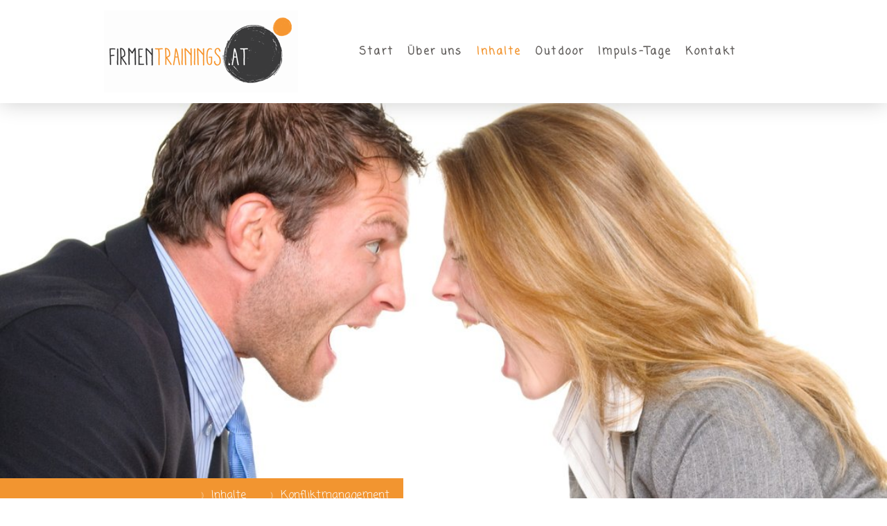

--- FILE ---
content_type: text/html; charset=UTF-8
request_url: https://www.firmentrainings.at/inhalte/konfliktmanagement/
body_size: 8880
content:
<!DOCTYPE html>
<html lang="de-DE"><head>
    <meta charset="utf-8"/>
    <link rel="dns-prefetch preconnect" href="https://u.jimcdn.com/" crossorigin="anonymous"/>
<link rel="dns-prefetch preconnect" href="https://assets.jimstatic.com/" crossorigin="anonymous"/>
<link rel="dns-prefetch preconnect" href="https://image.jimcdn.com" crossorigin="anonymous"/>
<link rel="dns-prefetch preconnect" href="https://fonts.jimstatic.com" crossorigin="anonymous"/>
<meta name="viewport" content="width=device-width, initial-scale=1"/>
<meta http-equiv="X-UA-Compatible" content="IE=edge"/>
<meta name="description" content="Umgang mit Konflikten, Mediation, Seminar zur Konfliktlösung in Österreich (Wien, Linz, Graz, Salzburg, Niederösterreich, Oberösterreich, Wels, Steyr, Steiermark)"/>
<meta name="robots" content="index, follow, archive"/>
<meta property="st:section" content="Umgang mit Konflikten, Mediation, Seminar zur Konfliktlösung in Österreich (Wien, Linz, Graz, Salzburg, Niederösterreich, Oberösterreich, Wels, Steyr, Steiermark)"/>
<meta name="generator" content="Jimdo Creator"/>
<meta name="twitter:title" content="Konfliktmanagement"/>
<meta name="twitter:description" content="Umgang mit Konflikten, Mediation, Seminar zur Konfliktlösung in Österreich (Wien, Linz, Graz, Salzburg, Niederösterreich, Oberösterreich, Wels, Steyr, Steiermark)"/>
<meta name="twitter:card" content="summary_large_image"/>
<meta property="og:url" content="https://www.firmentrainings.at/inhalte/konfliktmanagement/"/>
<meta property="og:title" content="Konfliktmanagement"/>
<meta property="og:description" content="Umgang mit Konflikten, Mediation, Seminar zur Konfliktlösung in Österreich (Wien, Linz, Graz, Salzburg, Niederösterreich, Oberösterreich, Wels, Steyr, Steiermark)"/>
<meta property="og:type" content="website"/>
<meta property="og:locale" content="de_DE"/>
<meta property="og:site_name" content="Ihr Schulungsanbieter für Teambuilding, Kommunikation, Führungskompetenz, Wirtschaftliches Denken und Moderation/Präsentation"/>
<meta name="twitter:image" content="https://image.jimcdn.com/cdn-cgi/image//app/cms/storage/image/path/s0adaf2291962c8ff/backgroundarea/i677e9d30d8010c69/version/1540745355/image.jpg"/>
<meta property="og:image" content="https://image.jimcdn.com/cdn-cgi/image//app/cms/storage/image/path/s0adaf2291962c8ff/backgroundarea/i677e9d30d8010c69/version/1540745355/image.jpg"/>
<meta property="og:image:width" content="2000"/>
<meta property="og:image:height" content="1500"/>
<meta property="og:image:secure_url" content="https://image.jimcdn.com/cdn-cgi/image//app/cms/storage/image/path/s0adaf2291962c8ff/backgroundarea/i677e9d30d8010c69/version/1540745355/image.jpg"/><title>Konfliktmanagement - Ihr Schulungsanbieter für Teambuilding, Kommunikation, Führungskompetenz, Wirtschaftliches Denken und Moderation/Präsentation</title>
<link rel="shortcut icon" href="https://u.jimcdn.com/cms/o/s0adaf2291962c8ff/img/favicon.png?t=1540732119"/>
    
<link rel="canonical" href="https://www.firmentrainings.at/inhalte/konfliktmanagement/"/>

        <script src="https://assets.jimstatic.com/ckies.js.865e7e29143a563466bd.js"></script>

        <script src="https://assets.jimstatic.com/cookieControl.js.05068c522913fc506a64.js"></script>
    <script>window.CookieControlSet.setToOff();</script>

    <style>html,body{margin:0}.hidden{display:none}.n{padding:5px}#cc-website-title a {text-decoration: none}.cc-m-image-align-1{text-align:left}.cc-m-image-align-2{text-align:right}.cc-m-image-align-3{text-align:center}</style>

        <link href="https://u.jimcdn.com/cms/o/s0adaf2291962c8ff/layout/dm_aa54c0940df80920fd760d41a6f92132/css/layout.css?t=1734766297" rel="stylesheet" type="text/css" id="jimdo_layout_css"/>
<script>     /* <![CDATA[ */     /*!  loadCss [c]2014 @scottjehl, Filament Group, Inc.  Licensed MIT */     window.loadCSS = window.loadCss = function(e,n,t){var r,l=window.document,a=l.createElement("link");if(n)r=n;else{var i=(l.body||l.getElementsByTagName("head")[0]).childNodes;r=i[i.length-1]}var o=l.styleSheets;a.rel="stylesheet",a.href=e,a.media="only x",r.parentNode.insertBefore(a,n?r:r.nextSibling);var d=function(e){for(var n=a.href,t=o.length;t--;)if(o[t].href===n)return e.call(a);setTimeout(function(){d(e)})};return a.onloadcssdefined=d,d(function(){a.media=t||"all"}),a};     window.onloadCSS = function(n,o){n.onload=function(){n.onload=null,o&&o.call(n)},"isApplicationInstalled"in navigator&&"onloadcssdefined"in n&&n.onloadcssdefined(o)}     /* ]]> */ </script>     <script>
// <![CDATA[
onloadCSS(loadCss('https://assets.jimstatic.com/web.css.0732c147b7adfbb7c932a67d78765812.css') , function() {
    this.id = 'jimdo_web_css';
});
// ]]>
</script>
<link href="https://assets.jimstatic.com/web.css.0732c147b7adfbb7c932a67d78765812.css" rel="preload" as="style"/>
<noscript>
<link href="https://assets.jimstatic.com/web.css.0732c147b7adfbb7c932a67d78765812.css" rel="stylesheet"/>
</noscript>
    <script>
    //<![CDATA[
        var jimdoData = {"isTestserver":false,"isLcJimdoCom":false,"isJimdoHelpCenter":false,"isProtectedPage":false,"cstok":"","cacheJsKey":"a696674d4c92f468fb8c962458f373cd72fe7ea7","cacheCssKey":"a696674d4c92f468fb8c962458f373cd72fe7ea7","cdnUrl":"https:\/\/assets.jimstatic.com\/","minUrl":"https:\/\/assets.jimstatic.com\/app\/cdn\/min\/file\/","authUrl":"https:\/\/a.jimdo.com\/","webPath":"https:\/\/www.firmentrainings.at\/","appUrl":"https:\/\/a.jimdo.com\/","cmsLanguage":"de_DE","isFreePackage":false,"mobile":false,"isDevkitTemplateUsed":true,"isTemplateResponsive":true,"websiteId":"s0adaf2291962c8ff","pageId":2212373599,"packageId":2,"shop":{"deliveryTimeTexts":{"1":"1 - 3 Tage Lieferzeit","2":"3 - 5 Tage Lieferzeit","3":"5 - 8 Tage Lieferzeit"},"checkoutButtonText":"Zur Kasse","isReady":false,"currencyFormat":{"pattern":"#,##0.00 \u00a4","convertedPattern":"#,##0.00 $","symbols":{"GROUPING_SEPARATOR":".","DECIMAL_SEPARATOR":",","CURRENCY_SYMBOL":"\u20ac"}},"currencyLocale":"de_DE"},"tr":{"gmap":{"searchNotFound":"Die angegebene Adresse konnte nicht gefunden werden.","routeNotFound":"Die Anfahrtsroute konnte nicht berechnet werden. M\u00f6gliche Gr\u00fcnde: Die Startadresse ist zu ungenau oder zu weit von der Zieladresse entfernt."},"shop":{"checkoutSubmit":{"next":"N\u00e4chster Schritt","wait":"Bitte warten"},"paypalError":"Da ist leider etwas schiefgelaufen. Bitte versuche es erneut!","cartBar":"Zum Warenkorb","maintenance":"Dieser Shop ist vor\u00fcbergehend leider nicht erreichbar. Bitte probieren Sie es sp\u00e4ter noch einmal.","addToCartOverlay":{"productInsertedText":"Der Artikel wurde dem Warenkorb hinzugef\u00fcgt.","continueShoppingText":"Weiter einkaufen","reloadPageText":"neu laden"},"notReadyText":"Dieser Shop ist noch nicht vollst\u00e4ndig eingerichtet.","numLeftText":"Mehr als {:num} Exemplare dieses Artikels sind z.Z. leider nicht verf\u00fcgbar.","oneLeftText":"Es ist leider nur noch ein Exemplar dieses Artikels verf\u00fcgbar."},"common":{"timeout":"Es ist ein Fehler aufgetreten. Die von dir ausgew\u00e4hlte Aktion wurde abgebrochen. Bitte versuche es in ein paar Minuten erneut."},"form":{"badRequest":"Es ist ein Fehler aufgetreten: Die Eingaben konnten leider nicht \u00fcbermittelt werden. Bitte versuche es sp\u00e4ter noch einmal!"}},"jQuery":"jimdoGen002","isJimdoMobileApp":false,"bgConfig":{"id":86421899,"type":"picture","options":{"fixed":true},"images":[{"id":7970309799,"url":"https:\/\/image.jimcdn.com\/cdn-cgi\/image\/\/app\/cms\/storage\/image\/path\/s0adaf2291962c8ff\/backgroundarea\/i677e9d30d8010c69\/version\/1540745355\/image.jpg","altText":"","focalPointX":49.0860149424563161346668493933975696563720703125,"focalPointY":13.4285681588309149248061657999642193317413330078125}]},"bgFullscreen":null,"responsiveBreakpointLandscape":767,"responsiveBreakpointPortrait":480,"copyableHeadlineLinks":false,"tocGeneration":false,"googlemapsConsoleKey":false,"loggingForAnalytics":false,"loggingForPredefinedPages":false,"isFacebookPixelIdEnabled":false,"userAccountId":"29da6373-47be-4c0b-9797-afa4097f6e9f"};
    // ]]>
</script>

     <script> (function(window) { 'use strict'; var regBuff = window.__regModuleBuffer = []; var regModuleBuffer = function() { var args = [].slice.call(arguments); regBuff.push(args); }; if (!window.regModule) { window.regModule = regModuleBuffer; } })(window); </script>
    <script src="https://assets.jimstatic.com/web.js.9116b46b92b1358798e9.js" async="true"></script>
    <script src="https://assets.jimstatic.com/at.js.4414d972ea768b46a7c9.js"></script>
<meta name="google-site-verification" content="5ZGqQgcvLfJqNLnniBdhnElMY3OFMyPt3PhqLu98xDA"/>
    

</head>

<body class="body cc-page j-m-gallery-styles j-m-video-styles j-m-hr-styles j-m-header-styles j-m-text-styles j-m-emotionheader-styles j-m-htmlCode-styles j-m-rss-styles j-m-form-styles j-m-table-styles j-m-textWithImage-styles j-m-downloadDocument-styles j-m-imageSubtitle-styles j-m-flickr-styles j-m-googlemaps-styles j-m-blogSelection-styles j-m-comment-styles-disabled j-m-jimdo-styles j-m-profile-styles j-m-guestbook-styles j-m-promotion-styles j-m-twitter-styles j-m-hgrid-styles j-m-shoppingcart-styles j-m-catalog-styles j-m-product-styles-disabled j-m-facebook-styles j-m-sharebuttons-styles j-m-formnew-styles j-m-callToAction-styles j-m-turbo-styles j-m-spacing-styles j-m-googleplus-styles j-m-dummy-styles j-m-search-styles j-m-booking-styles j-m-socialprofiles-styles j-footer-styles cc-pagemode-default cc-content-parent" id="page-2212373599">

<div id="cc-inner" class="cc-content-parent">

<input type="checkbox" id="jtpl-mobile-navigation__checkbox" class="jtpl-mobile-navigation__checkbox"/><!-- _main.sass --><div class="jtpl-main cc-content-parent">

  <!-- _background-area.sass -->
  <div class="jtpl-background-area" background-area="fullscreen"></div>
  <!-- END _background-area.sass -->

  <!-- _top-bar.sass -->
  <div class="jtpl-top-bar navigation-colors">
    <!-- _navigation.sass -->
    <label for="jtpl-mobile-navigation__checkbox" class="jtpl-mobile-navigation__label navigation-colors--transparency">
      <span class="jtpl-mobile-navigation__borders navigation-colors__menu-icon"></span>
    </label>
    <!-- END _navigation.sass -->

  </div>
  <!-- END _top-bar.sass -->


  <!-- _mobile-navigation.sass -->
  <nav class="jtpl-mobile-navigation navigation-colors navigation-colors--transparency"><div data-container="navigation"><div class="j-nav-variant-nested"><ul class="cc-nav-level-0 j-nav-level-0"><li id="cc-nav-view-2211583599" class="jmd-nav__list-item-0"><a href="/" data-link-title="Start">Start</a></li><li id="cc-nav-view-2212222999" class="jmd-nav__list-item-0"><a href="https://www.lehrlingstraining.com/über-uns/team/" data-link-title="Über uns" target="_blank" rel="nofollow">Über uns</a></li><li id="cc-nav-view-2211750399" class="jmd-nav__list-item-0 j-nav-has-children cc-nav-parent j-nav-parent jmd-nav__item--parent"><a href="/inhalte/" data-link-title="Inhalte">Inhalte</a><span data-navi-toggle="cc-nav-view-2211750399" class="jmd-nav__toggle-button"></span><ul class="cc-nav-level-1 j-nav-level-1"><li id="cc-nav-view-2212592699" class="jmd-nav__list-item-1"><a href="/inhalte/folder-download/" data-link-title="Folder Download">Folder Download</a></li><li id="cc-nav-view-2212540399" class="jmd-nav__list-item-1"><a href="/inhalte/kommunikation-1/" data-link-title="Kommunikation">Kommunikation</a></li><li id="cc-nav-view-2212224099" class="jmd-nav__list-item-1"><a href="/inhalte/führungskompetenz/" data-link-title="Führungskompetenz">Führungskompetenz</a></li><li id="cc-nav-view-2212373699" class="jmd-nav__list-item-1"><a href="/inhalte/schlagfertigkeit/" data-link-title="Schlagfertigkeit">Schlagfertigkeit</a></li><li id="cc-nav-view-2212373599" class="jmd-nav__list-item-1 cc-nav-current j-nav-current jmd-nav__item--current"><a href="/inhalte/konfliktmanagement/" data-link-title="Konfliktmanagement" class="cc-nav-current j-nav-current jmd-nav__link--current">Konfliktmanagement</a></li><li id="cc-nav-view-2212373499" class="jmd-nav__list-item-1"><a href="/inhalte/vertrieb-verhandlung/" data-link-title="Vertrieb/Verhandlung">Vertrieb/Verhandlung</a></li><li id="cc-nav-view-2212375099" class="jmd-nav__list-item-1"><a href="/inhalte/teambuilding/" data-link-title="Teambuilding">Teambuilding</a></li><li id="cc-nav-view-2212372999" class="jmd-nav__list-item-1"><a href="/inhalte/wirtschaftliches-denken-bwl/" data-link-title="Wirtschaftliches Denken/BWL">Wirtschaftliches Denken/BWL</a></li><li id="cc-nav-view-2212373399" class="jmd-nav__list-item-1"><a href="/inhalte/rhetorik-präsentation/" data-link-title="Rhetorik/Präsentation">Rhetorik/Präsentation</a></li><li id="cc-nav-view-2212373299" class="jmd-nav__list-item-1"><a href="/inhalte/moderation/" data-link-title="Moderation">Moderation</a></li><li id="cc-nav-view-2212373199" class="jmd-nav__list-item-1"><a href="/inhalte/flipchartgestaltung/" data-link-title="Flipchartgestaltung">Flipchartgestaltung</a></li><li id="cc-nav-view-2212373099" class="jmd-nav__list-item-1"><a href="/inhalte/moderne-korrespondenz/" data-link-title="Moderne Korrespondenz">Moderne Korrespondenz</a></li><li id="cc-nav-view-2212373899" class="jmd-nav__list-item-1"><a href="/inhalte/telefontraining/" data-link-title="Telefontraining">Telefontraining</a></li><li id="cc-nav-view-2212373799" class="jmd-nav__list-item-1"><a href="/inhalte/die-generation-z/" data-link-title="Die Generation Z">Die Generation Z</a></li><li id="cc-nav-view-2212374199" class="jmd-nav__list-item-1"><a href="http://www.lehrlingstraining.com/" data-link-title="Lehrlingsschulungen" target="_blank" rel="nofollow">Lehrlingsschulungen</a></li></ul></li><li id="cc-nav-view-2211750499" class="jmd-nav__list-item-0"><a href="/outdoor/" data-link-title="Outdoor">Outdoor</a></li><li id="cc-nav-view-2212607899" class="jmd-nav__list-item-0"><a href="http://www.impuls-tage.at/" data-link-title="Impuls-Tage" target="_blank" rel="nofollow">Impuls-Tage</a></li><li id="cc-nav-view-2211583799" class="jmd-nav__list-item-0"><a href="/kontakt/" data-link-title="Kontakt">Kontakt</a></li></ul></div></div>
  </nav><!-- END _mobile-navigation.sass --><!-- _header.sass --><header class="jtpl-header navigation-colors"><div class="jtpl-header__inner alignment-options navigation-vertical-alignment">
      <div class="jtpl-logo">
        <div id="cc-website-logo" class="cc-single-module-element"><div id="cc-m-12165315199" class="j-module n j-imageSubtitle"><div class="cc-m-image-container"><figure class="cc-imagewrapper cc-m-image-align-1">
<a href="https://www.firmentrainings.at/" target="_self"><img srcset="https://image.jimcdn.com/cdn-cgi/image/width=280%2Cheight=10000%2Cfit=contain%2Cformat=png%2C/app/cms/storage/image/path/s0adaf2291962c8ff/image/i710fba898180a9bf/version/1541064589/image.png 280w, https://image.jimcdn.com/cdn-cgi/image/width=320%2Cheight=10000%2Cfit=contain%2Cformat=png%2C/app/cms/storage/image/path/s0adaf2291962c8ff/image/i710fba898180a9bf/version/1541064589/image.png 320w, https://image.jimcdn.com/cdn-cgi/image/width=560%2Cheight=10000%2Cfit=contain%2Cformat=png%2C/app/cms/storage/image/path/s0adaf2291962c8ff/image/i710fba898180a9bf/version/1541064589/image.png 560w" sizes="(min-width: 280px) 280px, 100vw" id="cc-m-imagesubtitle-image-12165315199" src="https://image.jimcdn.com/cdn-cgi/image/width=280%2Cheight=10000%2Cfit=contain%2Cformat=png%2C/app/cms/storage/image/path/s0adaf2291962c8ff/image/i710fba898180a9bf/version/1541064589/image.png" alt="Ihr Schulungsanbieter für Teambuilding, Kommunikation, Führungskompetenz, Wirtschaftliches Denken und Moderation/Präsentation" class="" data-src-width="1488" data-src-height="637" data-src="https://image.jimcdn.com/cdn-cgi/image/width=280%2Cheight=10000%2Cfit=contain%2Cformat=png%2C/app/cms/storage/image/path/s0adaf2291962c8ff/image/i710fba898180a9bf/version/1541064589/image.png" data-image-id="7963041699"/></a>    

</figure>
</div>
<div class="cc-clear"></div>
<script id="cc-m-reg-12165315199">// <![CDATA[

    window.regModule("module_imageSubtitle", {"data":{"imageExists":true,"hyperlink":"","hyperlink_target":"_blank","hyperlinkAsString":"","pinterest":"0","id":12165315199,"widthEqualsContent":"1","resizeWidth":"280","resizeHeight":120},"id":12165315199});
// ]]>
</script></div></div>
      </div>

      <!-- _navigation.sass -->
      <nav class="jtpl-navigation"><div class="jtpl-navigation__inner navigation-alignment" data-dropdown="true" data-main="true">
          <div data-container="navigation"><div class="j-nav-variant-nested"><ul class="cc-nav-level-0 j-nav-level-0"><li id="cc-nav-view-2211583599" class="jmd-nav__list-item-0"><a href="/" data-link-title="Start">Start</a></li><li id="cc-nav-view-2212222999" class="jmd-nav__list-item-0"><a href="https://www.lehrlingstraining.com/über-uns/team/" data-link-title="Über uns" target="_blank" rel="nofollow">Über uns</a></li><li id="cc-nav-view-2211750399" class="jmd-nav__list-item-0 j-nav-has-children cc-nav-parent j-nav-parent jmd-nav__item--parent"><a href="/inhalte/" data-link-title="Inhalte">Inhalte</a><span data-navi-toggle="cc-nav-view-2211750399" class="jmd-nav__toggle-button"></span><ul class="cc-nav-level-1 j-nav-level-1"><li id="cc-nav-view-2212592699" class="jmd-nav__list-item-1"><a href="/inhalte/folder-download/" data-link-title="Folder Download">Folder Download</a></li><li id="cc-nav-view-2212540399" class="jmd-nav__list-item-1"><a href="/inhalte/kommunikation-1/" data-link-title="Kommunikation">Kommunikation</a></li><li id="cc-nav-view-2212224099" class="jmd-nav__list-item-1"><a href="/inhalte/führungskompetenz/" data-link-title="Führungskompetenz">Führungskompetenz</a></li><li id="cc-nav-view-2212373699" class="jmd-nav__list-item-1"><a href="/inhalte/schlagfertigkeit/" data-link-title="Schlagfertigkeit">Schlagfertigkeit</a></li><li id="cc-nav-view-2212373599" class="jmd-nav__list-item-1 cc-nav-current j-nav-current jmd-nav__item--current"><a href="/inhalte/konfliktmanagement/" data-link-title="Konfliktmanagement" class="cc-nav-current j-nav-current jmd-nav__link--current">Konfliktmanagement</a></li><li id="cc-nav-view-2212373499" class="jmd-nav__list-item-1"><a href="/inhalte/vertrieb-verhandlung/" data-link-title="Vertrieb/Verhandlung">Vertrieb/Verhandlung</a></li><li id="cc-nav-view-2212375099" class="jmd-nav__list-item-1"><a href="/inhalte/teambuilding/" data-link-title="Teambuilding">Teambuilding</a></li><li id="cc-nav-view-2212372999" class="jmd-nav__list-item-1"><a href="/inhalte/wirtschaftliches-denken-bwl/" data-link-title="Wirtschaftliches Denken/BWL">Wirtschaftliches Denken/BWL</a></li><li id="cc-nav-view-2212373399" class="jmd-nav__list-item-1"><a href="/inhalte/rhetorik-präsentation/" data-link-title="Rhetorik/Präsentation">Rhetorik/Präsentation</a></li><li id="cc-nav-view-2212373299" class="jmd-nav__list-item-1"><a href="/inhalte/moderation/" data-link-title="Moderation">Moderation</a></li><li id="cc-nav-view-2212373199" class="jmd-nav__list-item-1"><a href="/inhalte/flipchartgestaltung/" data-link-title="Flipchartgestaltung">Flipchartgestaltung</a></li><li id="cc-nav-view-2212373099" class="jmd-nav__list-item-1"><a href="/inhalte/moderne-korrespondenz/" data-link-title="Moderne Korrespondenz">Moderne Korrespondenz</a></li><li id="cc-nav-view-2212373899" class="jmd-nav__list-item-1"><a href="/inhalte/telefontraining/" data-link-title="Telefontraining">Telefontraining</a></li><li id="cc-nav-view-2212373799" class="jmd-nav__list-item-1"><a href="/inhalte/die-generation-z/" data-link-title="Die Generation Z">Die Generation Z</a></li><li id="cc-nav-view-2212374199" class="jmd-nav__list-item-1"><a href="http://www.lehrlingstraining.com/" data-link-title="Lehrlingsschulungen" target="_blank" rel="nofollow">Lehrlingsschulungen</a></li></ul></li><li id="cc-nav-view-2211750499" class="jmd-nav__list-item-0"><a href="/outdoor/" data-link-title="Outdoor">Outdoor</a></li><li id="cc-nav-view-2212607899" class="jmd-nav__list-item-0"><a href="http://www.impuls-tage.at/" data-link-title="Impuls-Tage" target="_blank" rel="nofollow">Impuls-Tage</a></li><li id="cc-nav-view-2211583799" class="jmd-nav__list-item-0"><a href="/kontakt/" data-link-title="Kontakt">Kontakt</a></li></ul></div></div>
        </div>
      </nav><!-- END _navigation.sass -->
</div>
  </header><div class="jtpl-header--image" background-area="stripe" background-area-default=""></div>

  <!-- END _header.sass -->

  <!-- _section-main.sass -->
  <div class="jtpl-section-main content-options-box cc-content-parent">

    <!-- _breadcrumb.sass -->
    <div class="jtpl-breadcrumb alignment-options">
      <div class="jtpl-breadcrumb__inner flex-background-options">
        <div class="jtpl-breadcrumb__title-navigation-gutter">
          <!-- _section-main.sass -->
          <div class="jtpl-title">
            
          </div>
          <!-- END _section-main.sass -->
          <div class="jtpl-breadcrumb__navigation breadcrumb-options">
            <div data-container="navigation"><div class="j-nav-variant-breadcrumb"><ol itemscope="true" itemtype="http://schema.org/BreadcrumbList"><li itemscope="true" itemprop="itemListElement" itemtype="http://schema.org/ListItem"><a href="/inhalte/" data-link-title="Inhalte" itemprop="item"><span itemprop="name">Inhalte</span></a><meta itemprop="position" content="1"/></li><li itemscope="true" itemprop="itemListElement" itemtype="http://schema.org/ListItem" class="cc-nav-current j-nav-current"><a href="/inhalte/konfliktmanagement/" data-link-title="Konfliktmanagement" itemprop="item" class="cc-nav-current j-nav-current"><span itemprop="name">Konfliktmanagement</span></a><meta itemprop="position" content="2"/></li></ol></div></div>
          </div>
        </div>
      </div>
    </div>
    <!-- END _breadcrumb.sass -->

    <div class="jtpl-content alignment-options content-options-inner cc-content-parent">
      <div id="content_area" data-container="content"><div id="content_start"></div>
        
        <div id="cc-matrix-3193427399"><div id="cc-m-12175529099" class="j-module n j-header "><h1 class="" id="cc-m-header-12175529099">Konfliktmanagement</h1></div><div id="cc-m-12175529199" class="j-module n j-spacing ">
    <div class="cc-m-spacer" style="height: 20px;">
    
</div>

</div><div id="cc-m-12175529299" class="j-module n j-hgrid ">    <div class="cc-m-hgrid-column" style="width: 49%;">
        <div id="cc-matrix-3193427499"><div id="cc-m-12175529399" class="j-module n j-header "><h3 class="" id="cc-m-header-12175529399">Konflikte erkennen und Lösen</h3></div><div id="cc-m-12175529499" class="j-module n j-text "><p style="text-align: justify;">
    Wo Menschen zusammentreffen, entstehen auch Meinungsverschiedenheiten. Wussten Sie, dass man Konflikte in der fernöstlichen Kultur als Chance sieht?
</p>

<p style="text-align: justify;">
     
</p>

<p style="text-align: justify;">
    In diesem Training lernen Sie die Systematik von Konflikten, Ihr eigenes Konfliktverhalten und konstruktive Lösungsansätze kennen.
</p>

<p>
     
</p>

<p>
    <strong>Zentrale Themen:</strong>
</p>

<ul>
    <li>Sachziel vs. Emotionen in Konflikten
    </li>

    <li>Die innere Einstellung 
    </li>

    <li>Einführung in verschiedene Konfliktmodelle
    </li>

    <li>Persönliches Konfliktverhalten (F. Riemann)
    </li>

    <li>Stile zur Konfliktlösung (G. Schwarz, K. Thomas)
    </li>

    <li>Konfliktstufen (F. Glasl)
    </li>

    <li>Konflikte in Gruppen und Teams
    </li>

    <li>Kommunikation in Konfliktsituationen
    </li>

    <li>Moderation von Konfliktgesprächen
    </li>
</ul>

<p>
     
</p></div></div>    </div>
            <div class="cc-m-hgrid-separator" data-display="cms-only"><div></div></div>
        <div class="cc-m-hgrid-column last" style="width: 49%;">
        <div id="cc-matrix-3193427599"><div id="cc-m-12175529599" class="j-module n j-imageSubtitle "><figure class="cc-imagewrapper cc-m-image-align-1">
<img srcset="https://image.jimcdn.com/cdn-cgi/image/width=320%2Cheight=10000%2Cfit=contain%2Cformat=jpg%2C/app/cms/storage/image/path/s0adaf2291962c8ff/image/ied5f2617fe483e52/version/1540747317/image.jpg 320w, https://image.jimcdn.com/cdn-cgi/image/width=455%2Cheight=10000%2Cfit=contain%2Cformat=jpg%2C/app/cms/storage/image/path/s0adaf2291962c8ff/image/ied5f2617fe483e52/version/1540747317/image.jpg 455w, https://image.jimcdn.com/cdn-cgi/image/width=640%2Cheight=10000%2Cfit=contain%2Cformat=jpg%2C/app/cms/storage/image/path/s0adaf2291962c8ff/image/ied5f2617fe483e52/version/1540747317/image.jpg 640w, https://image.jimcdn.com/cdn-cgi/image/width=910%2Cheight=10000%2Cfit=contain%2Cformat=jpg%2C/app/cms/storage/image/path/s0adaf2291962c8ff/image/ied5f2617fe483e52/version/1540747317/image.jpg 910w" sizes="(min-width: 455px) 455px, 100vw" id="cc-m-imagesubtitle-image-12175529599" src="https://image.jimcdn.com/cdn-cgi/image/width=455%2Cheight=10000%2Cfit=contain%2Cformat=jpg%2C/app/cms/storage/image/path/s0adaf2291962c8ff/image/ied5f2617fe483e52/version/1540747317/image.jpg" alt="" class="" data-src-width="1688" data-src-height="1125" data-src="https://image.jimcdn.com/cdn-cgi/image/width=455%2Cheight=10000%2Cfit=contain%2Cformat=jpg%2C/app/cms/storage/image/path/s0adaf2291962c8ff/image/ied5f2617fe483e52/version/1540747317/image.jpg" data-image-id="7970300799"/>    

</figure>

<div class="cc-clear"></div>
<script id="cc-m-reg-12175529599">// <![CDATA[

    window.regModule("module_imageSubtitle", {"data":{"imageExists":true,"hyperlink":"","hyperlink_target":"","hyperlinkAsString":"","pinterest":"","id":12175529599,"widthEqualsContent":"0","resizeWidth":"455","resizeHeight":304},"id":12175529599});
// ]]>
</script></div><div id="cc-m-12175529699" class="j-module n j-hr ">    <hr/>
</div><div id="cc-m-12175529799" class="j-module n j-text "><p>
    <strong>Zielgruppen</strong>
</p>

<ul>
    <li>Menschen mit Kundenkontakt
    </li>

    <li>Fach- und Führungskräfte
    </li>

    <li>Teamleiter
    </li>

    <li>Ausbilder &amp; Lehrlinge
    </li>
</ul></div><div id="cc-m-12175529899" class="j-module n j-hr ">    <hr/>
</div><div id="cc-m-12175529999" class="j-module n j-text "><p>
    <strong>Methodik/Dauer</strong>
</p>

<ul>
    <li>Keynotes
    </li>

    <li>Erfahrungsaustausch
    </li>

    <li>Interaktive Elemente
    </li>

    <li>Reflexion eigener Situationen
    </li>
</ul>

<p>
    <strong>Dauer: 1 - 2 Tage</strong>
</p></div></div>    </div>
    
<div class="cc-m-hgrid-overlay" data-display="cms-only"></div>

<br class="cc-clear"/>

</div><div id="cc-m-12177435399" class="j-module n j-callToAction "><div class="j-calltoaction-wrapper j-calltoaction-align-2">
    <a class="j-calltoaction-link j-calltoaction-link-style-3" data-action="button" href="mailto:office@firmentrainings.at" data-title="JETZT ANFRAGEN">
        JETZT ANFRAGEN    </a>
</div>
</div><div id="cc-m-12175530099" class="j-module n j-spacing ">
    <div class="cc-m-spacer" style="height: 20px;">
    
</div>

</div><div id="cc-m-12175530199" class="j-module n j-hgrid ">    <div class="cc-m-hgrid-column" style="width: 49%;">
        <div id="cc-matrix-3193427699"></div>    </div>
            <div class="cc-m-hgrid-separator" data-display="cms-only"><div></div></div>
        <div class="cc-m-hgrid-column last" style="width: 49%;">
        <div id="cc-matrix-3193427799"></div>    </div>
    
<div class="cc-m-hgrid-overlay" data-display="cms-only"></div>

<br class="cc-clear"/>

</div><div id="cc-m-12175530299" class="j-module n j-spacing ">
    <div class="cc-m-spacer" style="height: 20px;">
    
</div>

</div><div id="cc-m-12175530399" class="j-module n j-hgrid ">    <div class="cc-m-hgrid-column" style="width: 49%;">
        <div id="cc-matrix-3193427899"></div>    </div>
            <div class="cc-m-hgrid-separator" data-display="cms-only"><div></div></div>
        <div class="cc-m-hgrid-column last" style="width: 49%;">
        <div id="cc-matrix-3193427999"></div>    </div>
    
<div class="cc-m-hgrid-overlay" data-display="cms-only"></div>

<br class="cc-clear"/>

</div><div id="cc-m-12175530499" class="j-module n j-spacing ">
    <div class="cc-m-spacer" style="height: 20px;">
    
</div>

</div></div>
        
        </div>
    </div>
    <!-- END _section-main.sass -->

  </div>

  <!-- _section-aside.sass -->
  <div class="jtpl-section-aside">

    <aside class="jtpl-sidebar sidebar-options"><div class="jtpl-sidebar__inner alignment-options">
        <div data-container="sidebar"><div id="cc-matrix-3190500399"><div id="cc-m-12165314699" class="j-module n j-header "><h3 class="" id="cc-m-header-12165314699">So findet man uns</h3></div><div id="cc-m-12165314999" class="j-module n j-text "><p style="text-align: left;">
    Firmentrainings.at ist eine Marke von:
</p>

<p style="text-align: left;">
     
</p>

<p>
    LM Lehrlingstraining GmbH
</p>

<p>
    Willersbach 61
</p>

<p>
    3323 Neustadtl/Donau
</p>

<p>
     
</p>

<p>
    <a href="mailto:office@firmentrainings.at" title="office@firmentrainings.at">office@firmentrainings.at</a>
</p>

<p>
     
</p>

<p>
    <a href="http://www.lehrlingstraining.com" target="_blank" title="www.lehrlingstraining.com">www.lehrlingstraining.com</a>
</p>

<p>
    <a href="http://www.lichtkoppler.com" target="_blank" title="www.lichtkoppler.com">www.lichtkoppler.com</a>
</p>

<p>
    <a href="http://www.impuls-tage.at" target="_blank" title="www.impuls-tage.at">www.impuls-tage.at</a>
</p>

<p>
    <a href="http://www.teamworkshop.at" target="_blank" title="www.teamworkshop.at">www.teamworkshop.at</a>
</p>

<p>
    <a href="http://www.keynote-speaker.at" target="_blank" title="www.keynote-speaker.at">www.keynote-speaker.at</a>
</p>

<p>
    <a href="http://www.fuehrungskompetenzen.at" target="_blank" title="www.fuehrungskompetenzen.at">www.fuehrungskompetenzen.at</a>
</p></div></div></div>
      </div>
    </aside><footer class="jtpl-footer footer-options"><div class="jtpl-footer__inner alignment-options">
        <div id="contentfooter" data-container="footer">

    
    <div class="j-meta-links">
        <a href="/about/">Impressum</a> | <a href="//www.firmentrainings.at/j/shop/terms">AGB</a> | <a href="//www.firmentrainings.at/j/privacy">Datenschutz</a> | <a href="/sitemap/">Sitemap</a>    </div>

    <div class="j-admin-links">
            

<span class="loggedin">
    <a rel="nofollow" id="logout" target="_top" href="https://cms.e.jimdo.com/app/cms/logout.php">
        Abmelden    </a>
    |
    <a rel="nofollow" id="edit" target="_top" href="https://a.jimdo.com/app/auth/signin/jumpcms/?page=2212373599">Bearbeiten</a>
</span>
        </div>

    
</div>

      </div>
    </footer><!-- END _section-aside.sass -->
</div>


  <!-- _cart.sass -->
  <div class="jtpl-cart">
    
  </div>
  <!-- END _cart.sass -->

</div>
<!-- END main.sass -->

</div>    
<script type="text/javascript">
//<![CDATA[
if (window.CookieControl.isCookieAllowed("ga")) {
  
        (function() {
            var ga = document.createElement('script');
            ga.type = 'text/javascript';
            ga.async = true;
            ga.src = 'https://www.googletagmanager.com/gtag/js?id=G-H6P9CG6KGY';

            var s = document.getElementsByTagName('script')[0];
            s.parentNode.insertBefore(ga, s);
        })()
        <!-- Google tag (gtag.js) -->

 }
<!-- Google tag (gtag.js) -->




  window.dataLayer = window.dataLayer || [];
  function gtag(){dataLayer.push(arguments);}
  gtag('js', new Date());

  gtag('config', 'G-H6P9CG6KGY',{
    'anonymize_ip': true,
    'page_title': document.title,
    'page_path': location.pathname + location.search + location.hash
  });


//]]>
</script><script type="text/javascript">
//<![CDATA[
addAutomatedTracking('creator.website', track_anon);
//]]>
</script>
    





</body>
</html>
